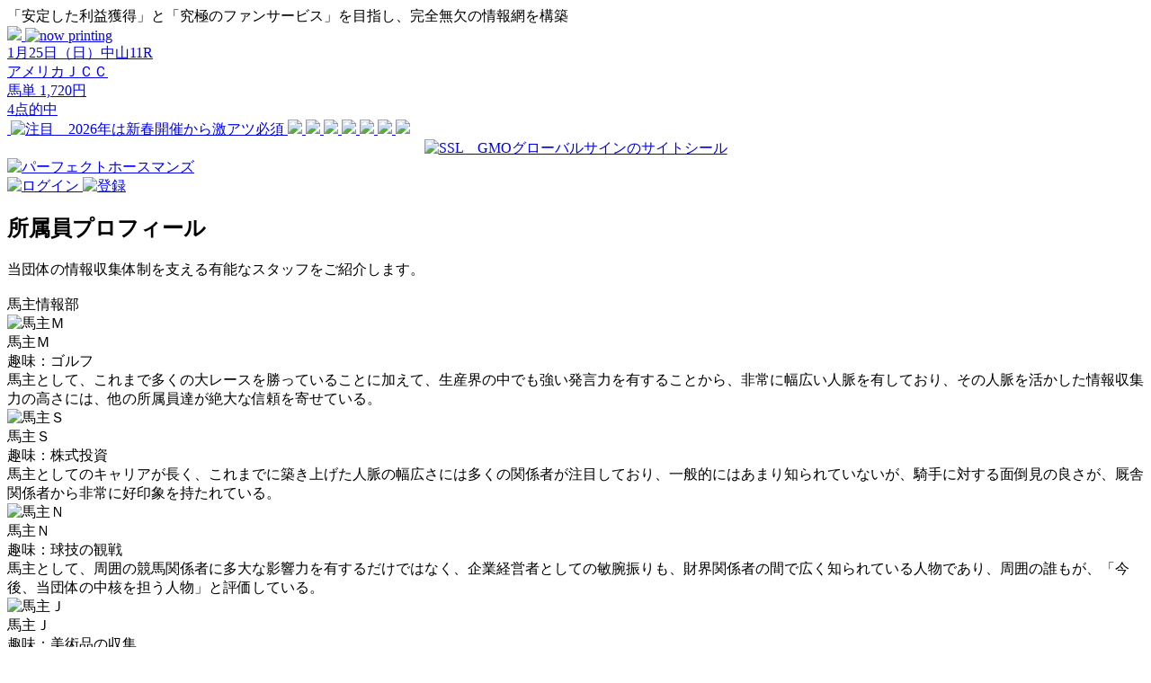

--- FILE ---
content_type: text/html
request_url: http://horseman-s.jp/static/staff
body_size: 11632
content:
<!DOCTYPE html PUBLIC "-//W3C//DTD XHTML 1.0 Transitional//EN" "http://www.w3.org/TR/xhtml1/DTD/xhtml1-transitional.dtd">
<html>

<head>
<meta http-equiv="pragma" content="no-cache">
<meta http-equiv="cache-control" content="no-cache">
<meta equiv="expires" content="0">
<meta http-equiv="Content-Type" content="text/html; charset=utf-8" />
<meta name="robots" content="index, follow" />
<meta name="description" content="馬主、調教師など、多数の関係者が掴んだ極秘情報を、一般ファンにも包み隠さず公開している注目の競馬サイト。" />
<meta name="keywords" content="馬主情報,調教師情報,関係者情報,競馬投資,馬券投資,万馬券,万馬券的中,高配当馬券,高額払戻金,大口払戻,評価,評判,口コミ" />
<meta name="language" content="jp" />
<title>パーフェクト ホースマンズ</title>
<link href="/favicon.ico" rel="shortcut icon" />
<script type="text/javascript">
<!--
// Google Analytics
var _gaq = _gaq || [];
_gaq.push(['_setAccount', 'UA-22088310-1']);
_gaq.push(['_setDomainName', '.horseman-s.jp']);
_gaq.push(['_trackPageview']);
(function() {
	var ga = document.createElement('script');
		ga.type = 'text/javascript';
		ga.async = true;
		ga.src = ('https:' == document.location.protocol ? 'https://ssl' : 'http://www') + '.google-analytics.com/ga.js';
		var s = document.getElementsByTagName('script')[0];
		s.parentNode.insertBefore(ga, s);
	})();
//-->
</script>
<script src="/js/jquery.min.js" type="text/javascript"></script>
<link rel="stylesheet" href="//fonts.googleapis.com/earlyaccess/notosansjapanese.css">
<link rel="stylesheet" type="text/css" href="/css/pc/reset.css"><!-- reset css -->
<link rel="stylesheet" type="text/css" href="/css/pc/main.css">
</head>
<body class="
	">
<div class="wrapper">
	<div class="top_line">
		「安定した利益獲得」と「究極のファンサービス」を目指し、完全無欠の情報網を構築
	</div>
	<div class="container">
		<div class="side_menu">
						<a href="/item/purchase_list">
				<img src="/img/pc/btn_expect.png" />
			</a>
			<a href="/contents/recommend" class="recommend_box">
								<img src="/img/pc/contents/NowPrinting.png" alt="now printing" class="recommend_no_image" />
							</a>
						<style type="text/css">
							.result_tab{
					background-color:#CCEDFF;
				}
			
			</style>
			<a href="/contents/result" class="result_box">
							<div class="date_info">1月25日（日）中山11R</div>
				<div class="result_info">
					アメリカＪＣＣ<br />
					馬単 1,720円<br />
					4点的中
				</div>
									<img src="/api/_create_image.php?ps_hd_num=1073&type=pc" alt="" width="175" class="result_image" />
										</a>
			<a href="/static/evolution">
				<img src="/img/pc/btn_evolution58.png" alt="注目　2026年は新春開催から激アツ必須"/>
			</a>
						<a href="/contents/report">
				<img src="/img/pc/btn_report.png" />
			</a>
			<a href="/contents/horse_owner">
				<img src="/img/pc/btn_owner.png" />
			</a>
			<a href="/contents/horse_trainer">
				<img src="/img/pc/btn_trainer.png" />
			</a>
						<a href="/contents/lucky_ticket">
				<img src="/img/pc/btn_lucky_ticket.png" />
			</a>
			<a href="/contents/data_ticket">
				<img src="/img/pc/btn_data_ticket.png" />
			</a>
			<a href="/static/company">
				<img src="/img/pc/btn_company.png" />
			</a>
			<a href="/static/philosophy">
				<img src="/img/pc/btn_philosophy.png" />
			</a>

			<div style="text-align:center;">
				<span id="ss_gmo_img_wrapper_100-50_image_ja"><a href="https://jp.globalsign.com/" target="_blank" rel="nofollow"><img alt="SSL　GMOグローバルサインのサイトシール" border="0" id="ss_img" src="//seal.globalsign.com/SiteSeal/images/gs_noscript_100-50_ja.gif"></a></span>
					<script type="text/javascript" src="//seal.globalsign.com/SiteSeal/gmogs_image_100-50_ja.js" defer="defer"></script>
			</div>
		</div>

		<div class="main">
			<div class="header">
								<!-- タイトルロゴ -->
				<div class="logo_area">
					<a href="/">
						<img src="/img/pc/logo.png" alt="パーフェクトホースマンズ" width="575" />
					</a>
				</div>

				<!-- ログイン・登録ボタン -->
				<div class="button_area">
					<a href="/login/login">
						<img src="/img/pc/btn_login.png" alt="ログイン" width="176" />
					</a>
					<a href="/regist/mail">
						<img src="/img/pc/btn_entry.png" alt="登録" width="176" />
					</a>
				</div>
							</div>

<link rel="stylesheet" type="text/css" href="/css/pc/static.css">

<style type="text/css">
</style>

<div class="contents">
	<!-- page title -->
	<h2 class="p_title_blue">所属員プロフィール</h2>
	<div class="contents_inner">
		<div class="explain_text">
			当団体の情報収集体制を支える有能なスタッフをご紹介します。
		</div>
		<br />
		<div class="staff_owner_section">
			馬主情報部
		</div>
								<div class="staff_panel">
			<img src="/img/insider/icon02.jpg" alt="馬主Ｍ" class="staff_icon" />
			<div class="staff_post">
				<!--個人馬主セクション<br />-->
				馬主Ｍ<br />
				<span style="font-weight:normal;">
				趣味：ゴルフ
				</span>
			</div>
			<div class="staff_text">
				馬主として、これまで多くの大レースを勝っていることに加えて、生産界の中でも強い発言力を有することから、非常に幅広い人脈を有しており、その人脈を活かした情報収集力の高さには、他の所属員達が絶大な信頼を寄せている。
			</div>
		</div>
						<div class="staff_panel">
			<img src="/img/insider/icon04.jpg" alt="馬主Ｓ" class="staff_icon" />
			<div class="staff_post">
				<!--一口馬主クラブセクション<br />-->
				馬主Ｓ<br />
				<span style="font-weight:normal;">
				趣味：株式投資
				</span>
			</div>
			<div class="staff_text">
				馬主としてのキャリアが長く、これまでに築き上げた人脈の幅広さには多くの関係者が注目しており、一般的にはあまり知られていないが、騎手に対する面倒見の良さが、厩舎関係者から非常に好印象を持たれている。
			</div>
		</div>
						<div class="staff_panel">
			<img src="/img/insider/icon06.jpg" alt="馬主Ｎ" class="staff_icon" />
			<div class="staff_post">
				<!--個人馬主セクション<br />-->
				馬主Ｎ<br />
				<span style="font-weight:normal;">
				趣味：球技の観戦
				</span>
			</div>
			<div class="staff_text">
				馬主として、周囲の競馬関係者に多大な影響力を有するだけではなく、企業経営者としての敏腕振りも、財界関係者の間で広く知られている人物であり、周囲の誰もが、「今後、当団体の中核を担う人物」と評価している。
			</div>
		</div>
						<div class="staff_panel">
			<img src="/img/insider/icon53.jpg" alt="馬主Ｊ" class="staff_icon" />
			<div class="staff_post">
				<!--<br />-->
				馬主Ｊ<br />
				<span style="font-weight:normal;">
				趣味：美術品の収集
				</span>
			</div>
			<div class="staff_text">
				馬主歴がそれほど長い訳ではないが、最近は、以前よりも所有馬の活躍が目立ち始めていることから、周囲の競馬関係者に対する影響力も、一気に高まってきており、紳士的な人柄で、マスコミの取材にも真摯に対応することから、周囲の誰もが好感を抱いている。
			</div>
		</div>
						<div class="staff_panel">
			<img src="/img/insider/icon44.jpg" alt="馬主Ｙ" class="staff_icon" />
			<div class="staff_post">
				<!--一口馬主クラブセクション<br />-->
				馬主Ｙ<br />
				<span style="font-weight:normal;">
				趣味：パチンコ、パチスロ
				</span>
			</div>
			<div class="staff_text">
				本業は、某有名企業の代表であり、他の所属員達からは、経済界や競馬界だけではなく、芸能界まで網羅する人脈の豊富さや、ギャンブル全般に関する知識の豊富さや、海外競馬に関する知識の豊富さなどを、「尊敬に値する」と称されている。
			</div>
		</div>
						<div class="staff_panel">
			<img src="/img/insider/icon11.jpg" alt="馬主Ｔ" class="staff_icon" />
			<div class="staff_post">
				<!--一口馬主クラブセクション<br />-->
				馬主Ｔ<br />
				<span style="font-weight:normal;">
				趣味：為替相場の分析
				</span>
			</div>
			<div class="staff_text">
				ＩＴ関連の事業を成功させて馬主資格を取得し、直後から所有馬が好成績を収めているため、馬主情報部の中では「若手のホープ」と言われており、フットワークが軽く、持ち馬が出走する競馬場にはほぼ毎回顔を出しているため、馬主歴が浅い割に交友関係者が幅広く、人脈の豊富さには周囲の誰もが一目置いている。
			</div>
		</div>
						<div class="staff_panel">
			<img src="/img/insider/icon12.jpg" alt="馬主Ｈ" class="staff_icon" />
			<div class="staff_post">
				<!--個人馬主セクション<br />-->
				馬主Ｈ<br />
				<span style="font-weight:normal;">
				趣味：香水集め
				</span>
			</div>
			<div class="staff_text">
				本業では、「やり手の女性実業家」として広く知られており、馬主としても、女性ならではの細やかな気遣いにより、調教師や騎手からの評判が非常に良く、特に若手騎手からは絶大な信頼を得ており、某騎手に至っては、「あの人の持ち馬に乗る時は、いつもの１００倍は気合いが入る」と公言しているとの噂もある。
			</div>
		</div>
						<div class="staff_panel">
			<img src="/img/insider/icon56.jpg" alt="馬主Ｄ" class="staff_icon" />
			<div class="staff_post">
				<!--個人馬主セクション<br />-->
				馬主Ｄ<br />
				<span style="font-weight:normal;">
				趣味：地元の名古屋について語ること
				</span>
			</div>
			<div class="staff_text">
				馬主歴が非常に長いことから、人脈の豊富さは特筆すべきレベルとなっており、尚且つ、生産者との人脈も豊富で、その存在に関しては、所属員達を代表して、小栗範恭が、「以前から、私がパーフェクトホースマンズへの加入を熱望していた人物」と語っている。
			</div>
		</div>
						<div class="staff_panel">
			<img src="/img/insider/icon57.jpg" alt="馬主Ｂ" class="staff_icon" />
			<div class="staff_post">
				<!--個人馬主セクション<br />-->
				馬主Ｂ<br />
				<span style="font-weight:normal;">
				趣味：医療技術の研究
				</span>
			</div>
			<div class="staff_text">
				本業が医療関連であることから、同様の状況にある馬主達との親交が深く、更に、海外競走馬セールに関する知識や人脈も豊富であるため、その存在が、今後、当団体に大きな利益をもたらすだろう。
			</div>
		</div>
						<div class="staff_panel">
			<img src="/img/insider/icon60.jpg" alt="馬主Ｉ" class="staff_icon" />
			<div class="staff_post">
				<!--個人馬主セクション<br />-->
				馬主Ｉ<br />
				<span style="font-weight:normal;">
				趣味：宝石や腕時計の収集
				</span>
			</div>
			<div class="staff_text">
				馬主としてのキャリアが非常に長く、実績も申し分のないものであり、尚且つ、同じ馬主はもちろんのこと、調教師、騎手といった厩舎関係者に対しても、常に真摯な姿勢で接しているため、周囲の誰もが、「競馬界屈指の人格者」と絶賛している。
			</div>
		</div>
						<div class="staff_panel">
			<img src="/img/insider/icon61.jpg" alt="馬主Ｒ" class="staff_icon" />
			<div class="staff_post">
				<!--個人馬主セクション<br />-->
				馬主Ｒ<br />
				<span style="font-weight:normal;">
				趣味：教育機関の研究
				</span>
			</div>
			<div class="staff_text">
				馬主歴は浅いものの、社交性が非常に高く、既に多くの馬主や調教師と厚い信頼関係を構築しており、尚且つ、国内外の競走馬セールに参加する機会が多いことから、生産者達や競走馬エージェント達とも厚い信頼関係を築き上げている。
			</div>
		</div>
						<div class="staff_panel">
			<img src="/img/insider/icon10.jpg" alt="生産者Ｓ" class="staff_icon" />
			<div class="staff_post">
				<!--生産者セクション<br />-->
				生産者Ｓ<br />
				<span style="font-weight:normal;">
				趣味：他の牧場で馬を見ること
				</span>
			</div>
			<div class="staff_text">
				これまで、生産と育成に於いて、多くの重賞勝ち馬に関わった実績から、馬主や厩舎関係者からの信頼が非常に厚い人物であるが、その一方で、生産者としては非常に大きな金額の馬券を購入することが、一部の関係者の間では有名であり、２０１３年に閉鎖となった「ウインズ静内」では、多額の払戻金を受け取る姿が何度も目撃されていた。
			</div>
		</div>
						<div class="staff_panel">
			<img src="/img/insider/icon16.jpg" alt="競走馬エージェントＡ" class="staff_icon" />
			<div class="staff_post">
				<!--生産者セクション<br />-->
				競走馬エージェントＡ<br />
				<span style="font-weight:normal;">
				趣味：親交の深い馬主との会食
				</span>
			</div>
			<div class="staff_text">
				過去、セレクトセールなどの競走馬セリ市に於いて、大物馬主に購入を推奨した競走馬が非常に活躍していることから、馬産地では「天才的な相馬眼の持ち主」として広く知られた存在であり、立場上、当然ながら、生産者関連の情報収集を非常に得意としている。
			</div>
		</div>
						<div class="staff_panel">
			<img src="/img/insider/icon13.jpg" alt="育成牧場長Ｇ" class="staff_icon" />
			<div class="staff_post">
				<!--生産者セクション<br />-->
				育成牧場長Ｇ<br />
				<span style="font-weight:normal;">
				趣味：釣り
				</span>
			</div>
			<div class="staff_text">
				故障した馬のケアを非常に得意としており、過去、「再起不能」と言われた馬を何頭も復活させていることから、恩恵を受けた調教師の中には、優れた育成技術に敬意を表して「ゴッドハンド」と呼ぶ者が多く、当然だが、調教師からの情報収集を非常に得意としている。
			</div>
		</div>
						<div class="staff_panel">
			<img src="/img/insider/icon22.jpg" alt="馬主秘書Ｇ" class="staff_icon" />
			<div class="staff_post">
				<!--個人馬主セクション<br />-->
				馬主秘書Ｇ<br />
				<span style="font-weight:normal;">
				趣味：映画鑑賞
				</span>
			</div>
			<div class="staff_text">
				他の馬主秘書よりも年齢は若いが、話題の豊富さを活かした話術の巧みさにより、多くの競馬関係者から厚い信頼を得ており、特に、若手騎手から慕われるケースが目立ち、日曜日の夜には、毎週のように何人かの若手騎手と連れ立って飲み歩いている。
			</div>
		</div>
						<div class="staff_panel">
			<img src="/img/insider/icon23.jpg" alt="馬主秘書Ｈ" class="staff_icon" />
			<div class="staff_post">
				<!--個人馬主セクション<br />-->
				馬主秘書Ｈ<br />
				<span style="font-weight:normal;">
				趣味：飲食店巡り
				</span>
			</div>
			<div class="staff_text">
				某馬主が代表を務めている大手企業の社員であり、入社当時は営業部に所属していたが、親族に競馬関係者が多いことを某馬主が知って秘書に抜擢。本人はそのことを、「まさかこんな形で人生が変わるとは思わなかった」と語っているが、現在は、馬主と厩舎関係者のパイプ役として、本業と同時に当団体の情報収集業務を円滑にこなしている。
			</div>
		</div>
						<div class="staff_panel">
			<img src="/img/insider/icon24.jpg" alt="馬主秘書Ｉ" class="staff_icon" />
			<div class="staff_post">
				<!--個人馬主セクション<br />-->
				馬主秘書Ｉ<br />
				<span style="font-weight:normal;">
				趣味：若駒の馬体を見ること
				</span>
			</div>
			<div class="staff_text">
				某競走馬セリ市の会場に於いて、不在だった馬主に代わり、本人の判断により落札した馬が、その後、重賞レースで大活躍したことから、一躍、競馬界で広く知られた存在となり、現在では、セリ市の会場で「この馬はどう？」といったアドバイスを求めてくる馬主が非常に多い。
			</div>
		</div>
						<div class="staff_panel">
			<img src="/img/insider/icon25.jpg" alt="馬主秘書Ｊ" class="staff_icon" />
			<div class="staff_post">
				<!--個人馬主セクション<br />-->
				馬主秘書Ｊ<br />
				<span style="font-weight:normal;">
				趣味：俳句、川柳
				</span>
			</div>
			<div class="staff_text">
				本業で多忙なことが多い馬主に代わり、秘書として、厩舎、騎手、牧場といった競馬関係者への連絡業務を担当していく内に、持ち前の人柄の良さが評判となって競馬界での人脈が広がり、現在では、「Ｊに聞けない話はない」と言われるまでとなっている。
			</div>
		</div>
						<div class="staff_panel">
			<img src="/img/insider/icon36.jpg" alt="競走馬エージェントＴ" class="staff_icon" />
			<div class="staff_post">
				<!--生産者セクション<br />-->
				競走馬エージェントＴ<br />
				<span style="font-weight:normal;">
				趣味：外国語を学ぶこと
				</span>
			</div>
			<div class="staff_text">
				これまで、国内のセールはもちろんのこと、海外のセールに於いても、多数の活躍馬を発掘しているため、常に多くの馬主から「セールに同行して欲しい」というオファーが寄せられるほど、相馬眼の確かさには定評があり、情報収集に於いては、「セールに絡む思惑」を見抜くことを非常に得意としている。
			</div>
		</div>
						<div class="staff_panel">
			<img src="/img/insider/icon37.jpg" alt="生産者Ｃ" class="staff_icon" />
			<div class="staff_post">
				<!--生産者セクション<br />-->
				生産者Ｃ<br />
				<span style="font-weight:normal;">
				趣味：マラソン観戦、駅伝観戦
				</span>
			</div>
			<div class="staff_text">
				静内にある某老舗牧場の代表者として、これまでに多くの活躍馬を輩出していることから、周囲の関係者から「馬作りの天才」と呼ばれている。<br />
また、国内だけではなく、海外にも幅広い人脈を有しているため、そこから有益な情報を入手できる機会が非常に多い。<br />

			</div>
		</div>
						<div class="staff_panel">
			<img src="/img/insider/icon38.jpg" alt="一口馬主クラブ関係者Ｕ" class="staff_icon" />
			<div class="staff_post">
				<!--一口馬主クラブセクション<br />-->
				一口馬主クラブ関係者Ｕ<br />
				<span style="font-weight:normal;">
				趣味：血統の研究
				</span>
			</div>
			<div class="staff_text">
				表記から分かる通り、某一口馬主クラブの運営に深く関わっている存在であり、至って当然だが、情報収集に於いては、「出資者の増加を狙うクラブの思惑」を見抜くことを非常に得意としている。
			</div>
		</div>
						<div class="staff_panel">
			<img src="/img/insider/icon39.jpg" alt="オーナーブリーダーＨ" class="staff_icon" />
			<div class="staff_post">
				<!--生産者セクション<br />-->
				オーナーブリーダーＨ<br />
				<span style="font-weight:normal;">
				趣味：海産物の食べ歩き
				</span>
			</div>
			<div class="staff_text">
				ここ数年、生産馬の活躍が目立ち始めている伸び盛りのオーナーブリーダーであり、生産者関連の思惑だけではなく、馬主関連の思惑も把握できる強みを活かし、常に有益な情報を入手している。
			</div>
		</div>
						<div class="staff_panel">
			<img src="/img/insider/icon17.jpg" alt="牧場従業員Ｂ" class="staff_icon" />
			<div class="staff_post">
				<!--生産者セクション<br />-->
				牧場従業員Ｂ<br />
				<span style="font-weight:normal;">
				趣味：親族との会食
				</span>
			</div>
			<div class="staff_text">
				親類の多くが大手牧場の経営に関わっていることから、生産者が発する情報の入手を非常に得意としており、特に、オーナーブリーダーの思惑を正確に読み取り、馬券の取捨に反映させる判断の正確さは、他者の追随を一切許さない。
			</div>
		</div>
							<div class="staff_trainer_section">
				調教師情報部
			</div>
							<div class="staff_panel">
			<img src="/img/insider/icon03.jpg" alt="元調教師Ｉ" class="staff_icon" />
			<div class="staff_post">
				<!--調教師セクション<br />-->
				元調教師Ｉ<br />
				<span style="font-weight:normal;">
				趣味：後輩や家族との会食
				</span>
			</div>
			<div class="staff_text">
				現役時代の優れた実績から、厩舎関係者や馬主達からの信頼が非常に厚く、引退した今でも、多くの厩舎関係者が馬の仕上げ方を聞きに訪れ、更に、多くの馬主が購入馬選びのアドバイスを求めて訪れる「競馬界のご意見番」。
			</div>
		</div>
						<div class="staff_panel">
			<img src="/img/insider/icon09.jpg" alt="山田要一" class="staff_icon" />
			<div class="staff_post">
				<!--調教師セクション<br />-->
				山田要一<br />
				<span style="font-weight:normal;">
				趣味：ゴルフ
				</span>
			</div>
			<div class="staff_text">
				ＪＲＡの騎手を経て調教師となり、ケリーバッグで桜花賞２着、ブルーベイブリッジで重賞勝利などの実績を残したが、小栗との出会いにより、調教師よりも馬券利益の追求に魅力を感じ始めたことから、定年まで８年を残して調教師を引退。現在は、当団体の一員として情報収集に全力を注いでいる。
			</div>
		</div>
						<div class="staff_panel">
			<img src="/img/insider/icon05.jpg" alt="元調教師Ｈ" class="staff_icon" />
			<div class="staff_post">
				<!--調教師セクション<br />-->
				元調教師Ｈ<br />
				<span style="font-weight:normal;">
				趣味：健康法の研究
				</span>
			</div>
			<div class="staff_text">
				現役時代に管理馬が残した実績に加えて、温厚で面倒見の良い人柄により、周囲の関係者から大いに信頼されており、そのメリットを活かして掴んでくる情報には、他の所属員達が厚い期待を寄せている。
			</div>
		</div>
						<div class="staff_panel">
			<img src="/img/insider/icon07.jpg" alt="元調教師Ｙ" class="staff_icon" />
			<div class="staff_post">
				<!--調教師セクション<br />-->
				元調教師Ｙ<br />
				<span style="font-weight:normal;">
				趣味：報道関係者との会食
				</span>
			</div>
			<div class="staff_text">
				現役時代は、管理馬が優れた実績を残したことに加えて、優秀な騎手や厩舎スタッフを何人も育て上げたことが、周囲の関係者から非常に高く評価されており、当団体でも、これまでの経験を活かして、若手所属員達の指導にあたることが多い。
			</div>
		</div>
						<div class="staff_panel">
			<img src="/img/insider/icon14.jpg" alt="元調教師Ｎ" class="staff_icon" />
			<div class="staff_post">
				<!--調教師セクション<br />-->
				元調教師Ｎ<br />
				<span style="font-weight:normal;">
				趣味：特になし
				</span>
			</div>
			<div class="staff_text">
				当団体の調教師セクションでは「中堅」の部類に入るが、個人的に買っている馬券の的中率と回収率が異常なまでに高いことから、他の所属員から「調教師にならないで、馬券で生活していた方が良かったのでは？」と言われるほど、馬券に関しては優れた判断力を備えている。
			</div>
		</div>
						<div class="staff_panel">
			<img src="/img/insider/icon15.jpg" alt="元調教師Ｍ" class="staff_icon" />
			<div class="staff_post">
				<!--調教師セクション<br />-->
				元調教師Ｍ<br />
				<span style="font-weight:normal;">
				趣味：プロ野球の観戦
				</span>
			</div>
			<div class="staff_text">
				現役時代は、数々の名馬をターフに送り出した実績から、「育成牧場の場長を引き受けて欲しい」といった多数のオファーを受けていたが、かねてから深い親交のあった山田要一の誘いを受けて当団体の一員となり、現在は美浦トレセン関連の情報収集を主に担当している。
			</div>
		</div>
						<div class="staff_panel">
			<img src="/img/insider/icon54.jpg" alt="元調教師Ｏ" class="staff_icon" />
			<div class="staff_post">
				<!--<br />-->
				元調教師Ｏ<br />
				<span style="font-weight:normal;">
				趣味：鉄道模型の制作
				</span>
			</div>
			<div class="staff_text">
				身内に大物競馬関係者がいる環境で育ち、自身も調教師として優れた実績を残しており、尚且つ、馬を仕上げる技術の指導にも定評があり、現役を退いた今でも、教えを乞う現役関係者が後を絶たない。
			</div>
		</div>
						<div class="staff_panel">
			<img src="/img/insider/icon55.jpg" alt="元調教師Ｓ" class="staff_icon" />
			<div class="staff_post">
				<!--<br />-->
				元調教師Ｓ<br />
				<span style="font-weight:normal;">
				趣味：障害レースの観戦
				</span>
			</div>
			<div class="staff_text">
				騎手時代は特筆すべき成績を残していなかったものの、調教師となってからは輝かしい実績を残し、管理馬が人気薄で勝つ機会が目立ったため、「穴のＳ」と呼ばれたことも決して少なくはない。当団体では、栗東トレセンでの情報収集を担当する機会が多い。
			</div>
		</div>
						<div class="staff_panel">
			<img src="/img/insider/icon46.jpg" alt="元調教師Ｔ" class="staff_icon" />
			<div class="staff_post">
				<!--調教師セクション<br />-->
				元調教師Ｔ<br />
				<span style="font-weight:normal;">
				趣味：時代劇を見ること
				</span>
			</div>
			<div class="staff_text">
				騎手として華々しく活躍していた上、調教師となってからも、長年に渡り大レースで管理馬を活躍させたことが、周囲の関係者達はもちろんのこと、一般競馬ファンからも非常に高く評価されていた。
			</div>
		</div>
						<div class="staff_panel">
			<img src="/img/insider/icon47.jpg" alt="元調教師Ａ" class="staff_icon" />
			<div class="staff_post">
				<!--調教師セクション<br />-->
				元調教師Ａ<br />
				<span style="font-weight:normal;">
				趣味：血統の研究
				</span>
			</div>
			<div class="staff_text">
				調教師時代は、牝馬の仕上げに定評があり、多くの大レースを勝った実績があるため、現役を退いた今でも、多くの現役関係者が「牝馬の仕上げ方」を聞きに来るほど、周囲から厚い信頼を寄せられている。
			</div>
		</div>
						<div class="staff_panel">
			<img src="/img/insider/icon58.jpg" alt="元調教師Ｆ" class="staff_icon" />
			<div class="staff_post">
				<!--調教師セクション<br />-->
				元調教師Ｆ<br />
				<span style="font-weight:normal;">
				趣味：ベテラン騎手の癖を見抜くこと
				</span>
			</div>
			<div class="staff_text">
				騎手時代は、それほど目立つ成績を残せなかったものの、調教師となってからは、多くの管理馬を活躍させており、その手腕から、現役を退いた現在でも、毎日のように後輩の調教師や調教助手や厩務員からアドバイスを求められており、周囲からは、「栗東のご意見番」と言われている。
			</div>
		</div>
						<div class="staff_panel">
			<img src="/img/insider/icon59.jpg" alt="元調教師Ｋ" class="staff_icon" />
			<div class="staff_post">
				<!--調教師セクション<br />-->
				元調教師Ｋ<br />
				<span style="font-weight:normal;">
				趣味：お酒を飲むこと
				</span>
			</div>
			<div class="staff_text">
				騎手時代、多くのレースで好結果を残し、調教師に転身してからも、多くの活躍馬を育てた実績から、周囲の厩舎関係者達の信頼が非常に厚く、その存在に対しては、以前から山田要一が、「大いに尊敬でき、大いに信頼できる人物」と語っていた。
			</div>
		</div>
						<div class="staff_panel">
			<img src="/img/insider/icon62.jpg" alt="元調教師Ｕ" class="staff_icon" />
			<div class="staff_post">
				<!--騎手セクション<br />-->
				元調教師Ｕ<br />
				<span style="font-weight:normal;">
				趣味：出身地の九州について語ること
				</span>
			</div>
			<div class="staff_text">
				騎手としては特筆すべき実績を残せなかったものの、調教師としては十分な実績を残しており、特に、決して「良血」とは言えない馬を活躍させる機会が多かったことから、馬主達から、「どんな馬でも、この厩舎に預ければ走らせてくれる」と評価されていた。
			</div>
		</div>
						<div class="staff_panel">
			<img src="/img/insider/icon63.jpg" alt="元調教師Ｂ" class="staff_icon" />
			<div class="staff_post">
				<!--調教師セクション<br />-->
				元調教師Ｂ<br />
				<span style="font-weight:normal;">
				趣味：カラオケ
				</span>
			</div>
			<div class="staff_text">
				子供の頃から競馬が身近な環境で育ったため、自身も早い内から競馬の世界で働くことを望むようになり、実際、調教助手と調教師として長期間に渡り現場で馬を扱い、その経験を通じて、幅広い人脈と卓越した相馬眼を築き上げている。
			</div>
		</div>
						<div class="staff_panel">
			<img src="/img/insider/icon49.jpg" alt="小西聖一" class="staff_icon" />
			<div class="staff_post">
				<!--調教助手・厩務員セクション<br />-->
				小西聖一<br />
				<span style="font-weight:normal;">
				趣味：犬のブリーディング
				</span>
			</div>
			<div class="staff_text">
				セントライトの主戦騎手として､１９４１年の牡馬クラシック三冠を制し､調教師としても､ラプソデー､タカマガハラ､ミハルカスなどを育て上げた小西喜蔵の長男。育った環境を考えれば当然だが､自身も競馬人としての道を歩み､父の定年までは同厩舎で調教助手を務め､それ以降は､佐藤林次郎厩舎､高市圭二厩舎、嶋田功厩舎で厩務員を務めていた。当団体に所属し、直接、馬の世話をしなくなった今でも、現役時と変わらない向上心を抱いており、常に新たな調教方法などを考え続けているため、現在も、彼の元には助言を求める厩舎関係者達が後を絶たない。
			</div>
		</div>
						<div class="staff_panel">
			<img src="/img/insider/icon19.jpg" alt="美浦記者Ｄ" class="staff_icon" />
			<div class="staff_post">
				<!--騎手セクション<br />-->
				美浦記者Ｄ<br />
				<span style="font-weight:normal;">
				趣味：食べ歩き、飲み歩き
				</span>
			</div>
			<div class="staff_text">
				無類の酒好きで、騎手や厩舎関係者が出席する宴席にはほとんど毎回欠かさず顔を出していることから、他の所属員には「宴会部長」と呼ばれているが、冗談めいた通り名とは対照的な、宴席で関係者が漏らす本音を絶対に聞き逃さない敏腕振りが、これまで数多くの的中を生み出している。
			</div>
		</div>
						<div class="staff_panel">
			<img src="/img/insider/icon18.jpg" alt="美浦記者Ｃ" class="staff_icon" />
			<div class="staff_post">
				<!--騎手セクション<br />-->
				美浦記者Ｃ<br />
				<span style="font-weight:normal;">
				趣味：ドライブ
				</span>
			</div>
			<div class="staff_text">
				調教時計や、走っている馬の姿を見て、状態の善し悪しを見抜くことを非常に得意としており、２０１０年の宝塚記念に於いて、調教内容から激走気配を見抜き、担当する紙面に於いて全くの人気薄だったナカヤマフェスタに◎を打ったことは、今でも関係者の間で語り草となっている。
			</div>
		</div>
						<div class="staff_panel">
			<img src="/img/insider/icon20.jpg" alt="栗東記者Ｅ" class="staff_icon" />
			<div class="staff_post">
				<!--調教助手・厩務員セクション<br />-->
				栗東記者Ｅ<br />
				<span style="font-weight:normal;">
				趣味：麻雀
				</span>
			</div>
			<div class="staff_text">
				「西にこの人あり」と言われている名物記者であり、多くの厩舎に人脈を持っていることから、複数の騎手からエージェントを任されている。余談だが、時計班に所属していた時の経験を活かし、ストップウォッチを見ないで馬の調教タイムを正確に当てられるという特技を持つ。
			</div>
		</div>
						<div class="staff_panel">
			<img src="/img/insider/icon21.jpg" alt="栗東記者Ｆ" class="staff_icon" />
			<div class="staff_post">
				<!--調教助手・厩務員セクション<br />-->
				栗東記者Ｆ<br />
				<span style="font-weight:normal;">
				趣味：パチンコ、パチスロ
				</span>
			</div>
			<div class="staff_text">
				一般的な知名度は決して高くないが、トレセン内で精力的に取材を行う姿や、冠婚葬祭などの義理を絶対に欠かさない性格が、周囲から非常に好評を博しており、「他記者には話さないが、彼にはつい本音を話してしまう」と語る厩舎関係者が多いため、栗東での情報収集には決して欠かせない存在となっている。
			</div>
		</div>
						<div class="staff_panel">
			<img src="/img/insider/icon50.jpg" alt="元騎手Ｓ" class="staff_icon" />
			<div class="staff_post">
				<!--騎手セクション<br />-->
				元騎手Ｓ<br />
				<span style="font-weight:normal;">
				趣味：競艇、競輪
				</span>
			</div>
			<div class="staff_text">
				騎手として、十分な実績を残している上、現役時代には、競馬に対する真摯な姿勢が、多くの厩舎関係者に好評を博していた。そして現在では、現役時代に築き上げた人脈を活かして、主に騎手関連の情報収集を担当しており、その入手情報が、毎週のように好結果を生み出している。
			</div>
		</div>
						<div class="staff_panel">
			<img src="/img/insider/icon51.jpg" alt="元厩務員Ｗ" class="staff_icon" />
			<div class="staff_post">
				<!--騎手セクション<br />-->
				元厩務員Ｗ<br />
				<span style="font-weight:normal;">
				趣味：盆栽
				</span>
			</div>
			<div class="staff_text">
				現役時代には、デビュー時は非常に体質の弱かった馬に重賞を勝たせるなど、誰が見ても明らかに「腕利き」と分かる実績を残しており、血縁関係などから、親交の深い騎手が多いため、当団体の一員となった現在では、主に騎手関連の情報収集を担当している。
			</div>
		</div>
						<div class="staff_panel">
			<img src="/img/insider/icon31.jpg" alt="栗東獣医Ｆ" class="staff_icon" />
			<div class="staff_post">
				<!--調教助手・厩務員セクション<br />-->
				栗東獣医Ｆ<br />
				<span style="font-weight:normal;">
				趣味：乗馬
				</span>
			</div>
			<div class="staff_text">
				両親が医者という環境で育ったが、大学時代に乗馬部に所属し、馬と触れ合ったことがきっかけとなり獣医の道を選び、「出来るだけ長く競走馬生活を続けて欲しい」という強い思いがトレセン中に伝わり、現在では、Ｆを指名して診察を申し込む厩舎関係者があとを絶たないという。
			</div>
		</div>
						<div class="staff_panel">
			<img src="/img/insider/icon35.jpg" alt="栗東飼料業者Ｊ" class="staff_icon" />
			<div class="staff_post">
				<!--調教助手・厩務員セクション<br />-->
				栗東飼料業者Ｊ<br />
				<span style="font-weight:normal;">
				趣味：料理
				</span>
			</div>
			<div class="staff_text">
				元々、無類の競馬好きであったため、「どんな形でもいいから競馬に関わりたい」という思いを抱いて飼料会社に入社し、熱心な仕事振りから、若くして管理職に抜擢されて現在に至る。幅広い人脈を有することから、各厩舎のカイバ仕入れ状況を常時正確に把握しているため、情報の取捨について「迷った時はＪに聞け」と語る所属員も多い。
			</div>
		</div>
						<div class="staff_panel">
			<img src="/img/insider/icon26.jpg" alt="元調教助手Ａ" class="staff_icon" />
			<div class="staff_post">
				<!--調教助手・厩務員セクション<br />-->
				元調教助手Ａ<br />
				<span style="font-weight:normal;">
				趣味：体を鍛えること
				</span>
			</div>
			<div class="staff_text">
				騎手として、ファンにファイト溢れる騎乗振りを高く評価されていたが、その後、調教助手となってからは、騎手時代と打って変わって、面倒見の良さで周囲の関係者から高い評価を受けた。現在は、調教助手時代に知れ渡った面倒見の良さを活かし、公私共に、厩舎関係者から相談を受ける機会は非常に多い。
			</div>
		</div>
						<div class="staff_panel">
			<img src="/img/insider/icon27.jpg" alt="元調教助手Ｂ" class="staff_icon" />
			<div class="staff_post">
				<!--調教助手・厩務員セクション<br />-->
				元調教助手Ｂ<br />
				<span style="font-weight:normal;">
				趣味：健康法の研究
				</span>
			</div>
			<div class="staff_text">
				中学卒業後、すぐに競馬の世界に足を踏み入れ、それからずっと厩務員と調教助手としてキャリアを積み上げてきた現場の叩き上げ。身体を壊したため、調教師になる夢は諦めたものの、競馬への情熱は冷めることがなく、現在は当団体の一員として常に全力で情報収集にあたっている。
			</div>
		</div>
						<div class="staff_panel">
			<img src="/img/insider/icon28.jpg" alt="元厩務員Ｃ" class="staff_icon" />
			<div class="staff_post">
				<!--調教助手・厩務員セクション<br />-->
				元厩務員Ｃ<br />
				<span style="font-weight:normal;">
				趣味：花見、紅葉巡り
				</span>
			</div>
			<div class="staff_text">
				現役時代は、担当馬を次々に活躍させた実績から、「彼が担当してくれるなら」と指名した上で持ち馬を厩舎に預ける馬主が後を絶たなかったが、本人はそのことを、「特別なことをしてる訳ではなく、馬に対しても、人と同じように気持ちを込めて接しているだけ」と語っている。彼の実力と人柄を説明するには、このエピソードだけで十分だろう。
			</div>
		</div>
						<div class="staff_panel">
			<img src="/img/insider/icon29.jpg" alt="元厩務員Ｄ" class="staff_icon" />
			<div class="staff_post">
				<!--調教助手・厩務員セクション<br />-->
				元厩務員Ｄ<br />
				<span style="font-weight:normal;">
				趣味：囲碁、将棋
				</span>
			</div>
			<div class="staff_text">
				現役当時の敏腕振りから、今でも教えを請いに来る現役関係者が非常に多く、彼がトレセンに顔を出さなかった翌日には、朝から晩まで携帯電話が鳴りやまないほど、周囲の関係者から厚い信頼を寄せられており、その点を活かした情報収集能力の高さにも定評があり、所属員の中には、「将来は当団体を背負って立つ人材になる」と評価する者もいる。
			</div>
		</div>
						<div class="staff_panel">
			<img src="/img/insider/icon30.jpg" alt="美浦獣医Ｅ" class="staff_icon" />
			<div class="staff_post">
				<!--調教助手・厩務員セクション<br />-->
				美浦獣医Ｅ<br />
				<span style="font-weight:normal;">
				趣味：マラソン
				</span>
			</div>
			<div class="staff_text">
				獣医界では非常に有名な存在であり、今でも多くの大学関係者から、「教授として来て欲しい」といったオファーを受けているが、本人は現場主義を貫き現在に至る。的確な診断能力には、非常に多くの厩舎関係者が厚い信頼を寄せており、中には、ローテーションなど、厩舎にとっての重要事項の決定を彼に委ねる者さえいるほどだ。
			</div>
		</div>
						<div class="staff_panel">
			<img src="/img/insider/icon32.jpg" alt="美浦装蹄師Ｇ" class="staff_icon" />
			<div class="staff_post">
				<!--調教助手・厩務員セクション<br />-->
				美浦装蹄師Ｇ<br />
				<span style="font-weight:normal;">
				趣味：読書
				</span>
			</div>
			<div class="staff_text">
				無口な職人気質の男であり、あまり自分から口を開くことはないが、馬の状態を的確に判断する技量は非常に優れており、若い調教助手や厩務員などは怖がってあまり近づかないが、長年の付き合いがあるベテラン厩舎関係者からは、「旦那」と呼ばれ慕われている。
			</div>
		</div>
						<div class="staff_panel">
			<img src="/img/insider/icon33.jpg" alt="栗東装蹄師Ｈ" class="staff_icon" />
			<div class="staff_post">
				<!--調教助手・厩務員セクション<br />-->
				栗東装蹄師Ｈ<br />
				<span style="font-weight:normal;">
				趣味：海外旅行
				</span>
			</div>
			<div class="staff_text">
				キャリア20年以上のベテラン。積極的に海外の装蹄技術を学び、「この男に任せておけば大丈夫」と多くの厩舎関係者に言われるほど厚い信頼を得ている。有名馬の装蹄も数多く担当しているが、「装蹄に馬の格は関係ない」という持論のもと、日夜トレセン内を駆け回っている。
			</div>
		</div>
						<div class="staff_panel">
			<img src="/img/insider/icon34.jpg" alt="美浦飼料業者Ｉ" class="staff_icon" />
			<div class="staff_post">
				<!--調教助手・厩務員セクション<br />-->
				美浦飼料業者Ｉ<br />
				<span style="font-weight:normal;">
				趣味：食べ歩き
				</span>
			</div>
			<div class="staff_text">
				若い頃は騎手を目指していたが、怪我によって断念。多くの強い馬に関わりたいという思いから、馬を「食」から支える飼料業者となる。親身になって厩舎をサポートすることから、多くの調教師や厩務員から信頼を得ており、馬が体調を崩したときや、大一番の前などは、彼に相談の電話が来ることも少なくない。
			</div>
		</div>
						<div class="staff_panel">
			<img src="/img/insider/icon40.jpg" alt="関東馬運車ドライバーＫ" class="staff_icon" />
			<div class="staff_post">
				<!--調教助手・厩務員セクション<br />-->
				関東馬運車ドライバーＫ<br />
				<span style="font-weight:normal;">
				趣味：音楽鑑賞
				</span>
			</div>
			<div class="staff_text">
				これまでの経験を通じて築き上げた人脈を活かし、関東地区に於ける、競走馬輸送に絡む情報の入手を非常に得意としている。
			</div>
		</div>
						<div class="staff_panel">
			<img src="/img/insider/icon41.jpg" alt="関西馬運車ドライバーＹ" class="staff_icon" />
			<div class="staff_post">
				<!--調教助手・厩務員セクション<br />-->
				関西馬運車ドライバーＹ<br />
				<span style="font-weight:normal;">
				趣味：サッカー観戦
				</span>
			</div>
			<div class="staff_text">
				これまでの経験を通じて築き上げた人脈を活かし、関西地区に於ける、競走馬輸送に絡む情報の入手を非常に得意としている。
			</div>
		</div>
						<div class="staff_panel">
			<img src="/img/insider/icon42.jpg" alt="関東育成牧場従業員Ｍ" class="staff_icon" />
			<div class="staff_post">
				<!--調教助手・厩務員セクション<br />-->
				関東育成牧場従業員Ｍ<br />
				<span style="font-weight:normal;">
				趣味：ブラックバス釣り
				</span>
			</div>
			<div class="staff_text">
				表記の通り、関東の某育成牧場に所属しており、情報収集に於いては、美浦トレセン入厩前の競走馬について、「能力を発揮できる状態か否か」の見極めを非常に得意としている。
			</div>
		</div>
						<div class="staff_panel">
			<img src="/img/insider/icon43.jpg" alt="関西育成牧場従業員Ｓ" class="staff_icon" />
			<div class="staff_post">
				<!--調教助手・厩務員セクション<br />-->
				関西育成牧場従業員Ｓ<br />
				<span style="font-weight:normal;">
				趣味：ヘラブナ釣り
				</span>
			</div>
			<div class="staff_text">
				表記の通り、関西の某育成牧場に所属しており、情報収集に於いては、栗東トレセン入厩前の競走馬について、「能力を発揮できる状態か否か」の見極めを非常に得意としている。
			</div>
		</div>
				<br />
		<br />

		<a href="/" class="top_button" />TOPページへ</a>
		<br />
	</div>
</div>


<!-- footerファイル読み込み -->
		</div>
	</div>
	<div class="footer">
		<ul>
			<li><a href="/">TOP</a></li>
			<li><a href="/static/inquiry">問い合わせ</a></li>
			<li><a href="/static/faq">FAQ</a></li>
			<li><a href="/static/deal">特定商取引法に基づく表記</a></li>
			<li><a href="/static/agreement">利用規約</a></li>
			<li><a href="/static/protect">個人情報保護方針</a></li>
			<li><a href="/static/escape">免責事項</a></li>
		</ul>
		<div class="copyright">(C) Perfect Horsemans</div>
	</div>
</div>
</body>
</html>

